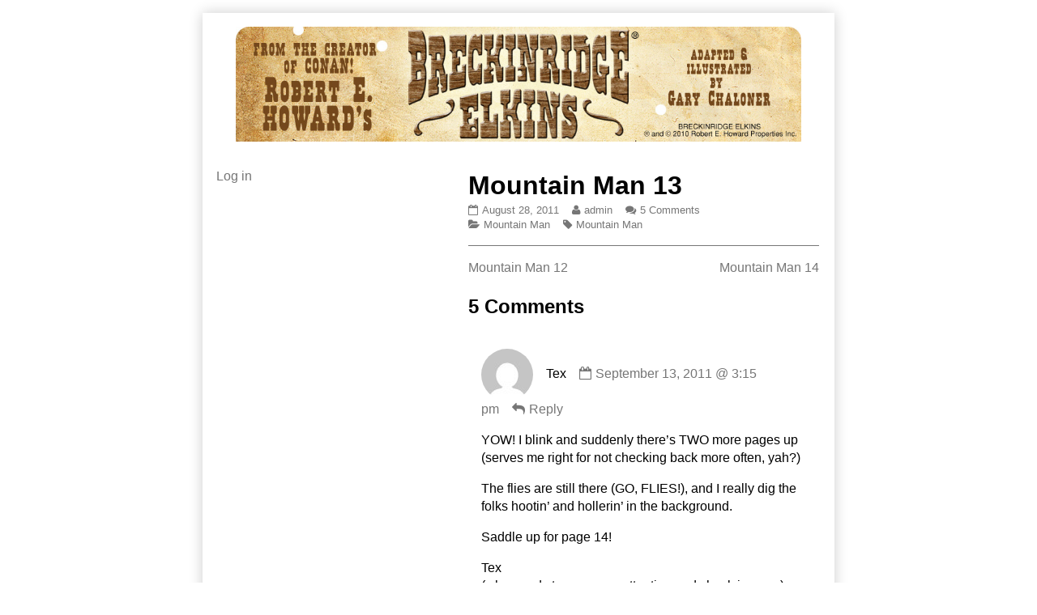

--- FILE ---
content_type: text/html; charset=UTF-8
request_url: https://breckinridgeelkins.com/mountain-man-13/
body_size: 12336
content:
<!DOCTYPE html>
<html lang="en-AU" class="no-js">
	<head>	<meta charset="UTF-8">
	<meta name="description" content="">
	
		
		
	<link rel="pingback" href="https://breckinridgeelkins.com/xmlrpc.php">
	<title>Mountain Man 13 &#8211; Robert E. Howard&#039;s BRECKINRIDGE ELKINS</title>
<meta name='robots' content='max-image-preview:large' />
<link rel="alternate" type="application/rss+xml" title="Robert E. Howard&#039;s BRECKINRIDGE ELKINS &raquo; Feed" href="https://breckinridgeelkins.com/feed/" />
<link rel="alternate" type="application/rss+xml" title="Robert E. Howard&#039;s BRECKINRIDGE ELKINS &raquo; Comments Feed" href="https://breckinridgeelkins.com/comments/feed/" />
<link rel="alternate" type="application/rss+xml" title="Robert E. Howard&#039;s BRECKINRIDGE ELKINS &raquo; Mountain Man 13 Comments Feed" href="https://breckinridgeelkins.com/mountain-man-13/feed/" />
<link rel="alternate" title="oEmbed (JSON)" type="application/json+oembed" href="https://breckinridgeelkins.com/wp-json/oembed/1.0/embed?url=https%3A%2F%2Fbreckinridgeelkins.com%2Fmountain-man-13%2F" />
<link rel="alternate" title="oEmbed (XML)" type="text/xml+oembed" href="https://breckinridgeelkins.com/wp-json/oembed/1.0/embed?url=https%3A%2F%2Fbreckinridgeelkins.com%2Fmountain-man-13%2F&#038;format=xml" />
<style id='wp-img-auto-sizes-contain-inline-css' type='text/css'>
img:is([sizes=auto i],[sizes^="auto," i]){contain-intrinsic-size:3000px 1500px}
/*# sourceURL=wp-img-auto-sizes-contain-inline-css */
</style>
<style id='wp-emoji-styles-inline-css' type='text/css'>

	img.wp-smiley, img.emoji {
		display: inline !important;
		border: none !important;
		box-shadow: none !important;
		height: 1em !important;
		width: 1em !important;
		margin: 0 0.07em !important;
		vertical-align: -0.1em !important;
		background: none !important;
		padding: 0 !important;
	}
/*# sourceURL=wp-emoji-styles-inline-css */
</style>
<style id='wp-block-library-inline-css' type='text/css'>
:root{--wp-block-synced-color:#7a00df;--wp-block-synced-color--rgb:122,0,223;--wp-bound-block-color:var(--wp-block-synced-color);--wp-editor-canvas-background:#ddd;--wp-admin-theme-color:#007cba;--wp-admin-theme-color--rgb:0,124,186;--wp-admin-theme-color-darker-10:#006ba1;--wp-admin-theme-color-darker-10--rgb:0,107,160.5;--wp-admin-theme-color-darker-20:#005a87;--wp-admin-theme-color-darker-20--rgb:0,90,135;--wp-admin-border-width-focus:2px}@media (min-resolution:192dpi){:root{--wp-admin-border-width-focus:1.5px}}.wp-element-button{cursor:pointer}:root .has-very-light-gray-background-color{background-color:#eee}:root .has-very-dark-gray-background-color{background-color:#313131}:root .has-very-light-gray-color{color:#eee}:root .has-very-dark-gray-color{color:#313131}:root .has-vivid-green-cyan-to-vivid-cyan-blue-gradient-background{background:linear-gradient(135deg,#00d084,#0693e3)}:root .has-purple-crush-gradient-background{background:linear-gradient(135deg,#34e2e4,#4721fb 50%,#ab1dfe)}:root .has-hazy-dawn-gradient-background{background:linear-gradient(135deg,#faaca8,#dad0ec)}:root .has-subdued-olive-gradient-background{background:linear-gradient(135deg,#fafae1,#67a671)}:root .has-atomic-cream-gradient-background{background:linear-gradient(135deg,#fdd79a,#004a59)}:root .has-nightshade-gradient-background{background:linear-gradient(135deg,#330968,#31cdcf)}:root .has-midnight-gradient-background{background:linear-gradient(135deg,#020381,#2874fc)}:root{--wp--preset--font-size--normal:16px;--wp--preset--font-size--huge:42px}.has-regular-font-size{font-size:1em}.has-larger-font-size{font-size:2.625em}.has-normal-font-size{font-size:var(--wp--preset--font-size--normal)}.has-huge-font-size{font-size:var(--wp--preset--font-size--huge)}.has-text-align-center{text-align:center}.has-text-align-left{text-align:left}.has-text-align-right{text-align:right}.has-fit-text{white-space:nowrap!important}#end-resizable-editor-section{display:none}.aligncenter{clear:both}.items-justified-left{justify-content:flex-start}.items-justified-center{justify-content:center}.items-justified-right{justify-content:flex-end}.items-justified-space-between{justify-content:space-between}.screen-reader-text{border:0;clip-path:inset(50%);height:1px;margin:-1px;overflow:hidden;padding:0;position:absolute;width:1px;word-wrap:normal!important}.screen-reader-text:focus{background-color:#ddd;clip-path:none;color:#444;display:block;font-size:1em;height:auto;left:5px;line-height:normal;padding:15px 23px 14px;text-decoration:none;top:5px;width:auto;z-index:100000}html :where(.has-border-color){border-style:solid}html :where([style*=border-top-color]){border-top-style:solid}html :where([style*=border-right-color]){border-right-style:solid}html :where([style*=border-bottom-color]){border-bottom-style:solid}html :where([style*=border-left-color]){border-left-style:solid}html :where([style*=border-width]){border-style:solid}html :where([style*=border-top-width]){border-top-style:solid}html :where([style*=border-right-width]){border-right-style:solid}html :where([style*=border-bottom-width]){border-bottom-style:solid}html :where([style*=border-left-width]){border-left-style:solid}html :where(img[class*=wp-image-]){height:auto;max-width:100%}:where(figure){margin:0 0 1em}html :where(.is-position-sticky){--wp-admin--admin-bar--position-offset:var(--wp-admin--admin-bar--height,0px)}@media screen and (max-width:600px){html :where(.is-position-sticky){--wp-admin--admin-bar--position-offset:0px}}

/*# sourceURL=wp-block-library-inline-css */
</style><style id='wp-block-image-inline-css' type='text/css'>
.wp-block-image>a,.wp-block-image>figure>a{display:inline-block}.wp-block-image img{box-sizing:border-box;height:auto;max-width:100%;vertical-align:bottom}@media not (prefers-reduced-motion){.wp-block-image img.hide{visibility:hidden}.wp-block-image img.show{animation:show-content-image .4s}}.wp-block-image[style*=border-radius] img,.wp-block-image[style*=border-radius]>a{border-radius:inherit}.wp-block-image.has-custom-border img{box-sizing:border-box}.wp-block-image.aligncenter{text-align:center}.wp-block-image.alignfull>a,.wp-block-image.alignwide>a{width:100%}.wp-block-image.alignfull img,.wp-block-image.alignwide img{height:auto;width:100%}.wp-block-image .aligncenter,.wp-block-image .alignleft,.wp-block-image .alignright,.wp-block-image.aligncenter,.wp-block-image.alignleft,.wp-block-image.alignright{display:table}.wp-block-image .aligncenter>figcaption,.wp-block-image .alignleft>figcaption,.wp-block-image .alignright>figcaption,.wp-block-image.aligncenter>figcaption,.wp-block-image.alignleft>figcaption,.wp-block-image.alignright>figcaption{caption-side:bottom;display:table-caption}.wp-block-image .alignleft{float:left;margin:.5em 1em .5em 0}.wp-block-image .alignright{float:right;margin:.5em 0 .5em 1em}.wp-block-image .aligncenter{margin-left:auto;margin-right:auto}.wp-block-image :where(figcaption){margin-bottom:1em;margin-top:.5em}.wp-block-image.is-style-circle-mask img{border-radius:9999px}@supports ((-webkit-mask-image:none) or (mask-image:none)) or (-webkit-mask-image:none){.wp-block-image.is-style-circle-mask img{border-radius:0;-webkit-mask-image:url('data:image/svg+xml;utf8,<svg viewBox="0 0 100 100" xmlns="http://www.w3.org/2000/svg"><circle cx="50" cy="50" r="50"/></svg>');mask-image:url('data:image/svg+xml;utf8,<svg viewBox="0 0 100 100" xmlns="http://www.w3.org/2000/svg"><circle cx="50" cy="50" r="50"/></svg>');mask-mode:alpha;-webkit-mask-position:center;mask-position:center;-webkit-mask-repeat:no-repeat;mask-repeat:no-repeat;-webkit-mask-size:contain;mask-size:contain}}:root :where(.wp-block-image.is-style-rounded img,.wp-block-image .is-style-rounded img){border-radius:9999px}.wp-block-image figure{margin:0}.wp-lightbox-container{display:flex;flex-direction:column;position:relative}.wp-lightbox-container img{cursor:zoom-in}.wp-lightbox-container img:hover+button{opacity:1}.wp-lightbox-container button{align-items:center;backdrop-filter:blur(16px) saturate(180%);background-color:#5a5a5a40;border:none;border-radius:4px;cursor:zoom-in;display:flex;height:20px;justify-content:center;opacity:0;padding:0;position:absolute;right:16px;text-align:center;top:16px;width:20px;z-index:100}@media not (prefers-reduced-motion){.wp-lightbox-container button{transition:opacity .2s ease}}.wp-lightbox-container button:focus-visible{outline:3px auto #5a5a5a40;outline:3px auto -webkit-focus-ring-color;outline-offset:3px}.wp-lightbox-container button:hover{cursor:pointer;opacity:1}.wp-lightbox-container button:focus{opacity:1}.wp-lightbox-container button:focus,.wp-lightbox-container button:hover,.wp-lightbox-container button:not(:hover):not(:active):not(.has-background){background-color:#5a5a5a40;border:none}.wp-lightbox-overlay{box-sizing:border-box;cursor:zoom-out;height:100vh;left:0;overflow:hidden;position:fixed;top:0;visibility:hidden;width:100%;z-index:100000}.wp-lightbox-overlay .close-button{align-items:center;cursor:pointer;display:flex;justify-content:center;min-height:40px;min-width:40px;padding:0;position:absolute;right:calc(env(safe-area-inset-right) + 16px);top:calc(env(safe-area-inset-top) + 16px);z-index:5000000}.wp-lightbox-overlay .close-button:focus,.wp-lightbox-overlay .close-button:hover,.wp-lightbox-overlay .close-button:not(:hover):not(:active):not(.has-background){background:none;border:none}.wp-lightbox-overlay .lightbox-image-container{height:var(--wp--lightbox-container-height);left:50%;overflow:hidden;position:absolute;top:50%;transform:translate(-50%,-50%);transform-origin:top left;width:var(--wp--lightbox-container-width);z-index:9999999999}.wp-lightbox-overlay .wp-block-image{align-items:center;box-sizing:border-box;display:flex;height:100%;justify-content:center;margin:0;position:relative;transform-origin:0 0;width:100%;z-index:3000000}.wp-lightbox-overlay .wp-block-image img{height:var(--wp--lightbox-image-height);min-height:var(--wp--lightbox-image-height);min-width:var(--wp--lightbox-image-width);width:var(--wp--lightbox-image-width)}.wp-lightbox-overlay .wp-block-image figcaption{display:none}.wp-lightbox-overlay button{background:none;border:none}.wp-lightbox-overlay .scrim{background-color:#fff;height:100%;opacity:.9;position:absolute;width:100%;z-index:2000000}.wp-lightbox-overlay.active{visibility:visible}@media not (prefers-reduced-motion){.wp-lightbox-overlay.active{animation:turn-on-visibility .25s both}.wp-lightbox-overlay.active img{animation:turn-on-visibility .35s both}.wp-lightbox-overlay.show-closing-animation:not(.active){animation:turn-off-visibility .35s both}.wp-lightbox-overlay.show-closing-animation:not(.active) img{animation:turn-off-visibility .25s both}.wp-lightbox-overlay.zoom.active{animation:none;opacity:1;visibility:visible}.wp-lightbox-overlay.zoom.active .lightbox-image-container{animation:lightbox-zoom-in .4s}.wp-lightbox-overlay.zoom.active .lightbox-image-container img{animation:none}.wp-lightbox-overlay.zoom.active .scrim{animation:turn-on-visibility .4s forwards}.wp-lightbox-overlay.zoom.show-closing-animation:not(.active){animation:none}.wp-lightbox-overlay.zoom.show-closing-animation:not(.active) .lightbox-image-container{animation:lightbox-zoom-out .4s}.wp-lightbox-overlay.zoom.show-closing-animation:not(.active) .lightbox-image-container img{animation:none}.wp-lightbox-overlay.zoom.show-closing-animation:not(.active) .scrim{animation:turn-off-visibility .4s forwards}}@keyframes show-content-image{0%{visibility:hidden}99%{visibility:hidden}to{visibility:visible}}@keyframes turn-on-visibility{0%{opacity:0}to{opacity:1}}@keyframes turn-off-visibility{0%{opacity:1;visibility:visible}99%{opacity:0;visibility:visible}to{opacity:0;visibility:hidden}}@keyframes lightbox-zoom-in{0%{transform:translate(calc((-100vw + var(--wp--lightbox-scrollbar-width))/2 + var(--wp--lightbox-initial-left-position)),calc(-50vh + var(--wp--lightbox-initial-top-position))) scale(var(--wp--lightbox-scale))}to{transform:translate(-50%,-50%) scale(1)}}@keyframes lightbox-zoom-out{0%{transform:translate(-50%,-50%) scale(1);visibility:visible}99%{visibility:visible}to{transform:translate(calc((-100vw + var(--wp--lightbox-scrollbar-width))/2 + var(--wp--lightbox-initial-left-position)),calc(-50vh + var(--wp--lightbox-initial-top-position))) scale(var(--wp--lightbox-scale));visibility:hidden}}
/*# sourceURL=https://breckinridgeelkins.com/wp-includes/blocks/image/style.min.css */
</style>
<style id='wp-block-loginout-inline-css' type='text/css'>
.wp-block-loginout{box-sizing:border-box}
/*# sourceURL=https://breckinridgeelkins.com/wp-includes/blocks/loginout/style.min.css */
</style>
<style id='global-styles-inline-css' type='text/css'>
:root{--wp--preset--aspect-ratio--square: 1;--wp--preset--aspect-ratio--4-3: 4/3;--wp--preset--aspect-ratio--3-4: 3/4;--wp--preset--aspect-ratio--3-2: 3/2;--wp--preset--aspect-ratio--2-3: 2/3;--wp--preset--aspect-ratio--16-9: 16/9;--wp--preset--aspect-ratio--9-16: 9/16;--wp--preset--color--black: #000000;--wp--preset--color--cyan-bluish-gray: #abb8c3;--wp--preset--color--white: #ffffff;--wp--preset--color--pale-pink: #f78da7;--wp--preset--color--vivid-red: #cf2e2e;--wp--preset--color--luminous-vivid-orange: #ff6900;--wp--preset--color--luminous-vivid-amber: #fcb900;--wp--preset--color--light-green-cyan: #7bdcb5;--wp--preset--color--vivid-green-cyan: #00d084;--wp--preset--color--pale-cyan-blue: #8ed1fc;--wp--preset--color--vivid-cyan-blue: #0693e3;--wp--preset--color--vivid-purple: #9b51e0;--wp--preset--gradient--vivid-cyan-blue-to-vivid-purple: linear-gradient(135deg,rgb(6,147,227) 0%,rgb(155,81,224) 100%);--wp--preset--gradient--light-green-cyan-to-vivid-green-cyan: linear-gradient(135deg,rgb(122,220,180) 0%,rgb(0,208,130) 100%);--wp--preset--gradient--luminous-vivid-amber-to-luminous-vivid-orange: linear-gradient(135deg,rgb(252,185,0) 0%,rgb(255,105,0) 100%);--wp--preset--gradient--luminous-vivid-orange-to-vivid-red: linear-gradient(135deg,rgb(255,105,0) 0%,rgb(207,46,46) 100%);--wp--preset--gradient--very-light-gray-to-cyan-bluish-gray: linear-gradient(135deg,rgb(238,238,238) 0%,rgb(169,184,195) 100%);--wp--preset--gradient--cool-to-warm-spectrum: linear-gradient(135deg,rgb(74,234,220) 0%,rgb(151,120,209) 20%,rgb(207,42,186) 40%,rgb(238,44,130) 60%,rgb(251,105,98) 80%,rgb(254,248,76) 100%);--wp--preset--gradient--blush-light-purple: linear-gradient(135deg,rgb(255,206,236) 0%,rgb(152,150,240) 100%);--wp--preset--gradient--blush-bordeaux: linear-gradient(135deg,rgb(254,205,165) 0%,rgb(254,45,45) 50%,rgb(107,0,62) 100%);--wp--preset--gradient--luminous-dusk: linear-gradient(135deg,rgb(255,203,112) 0%,rgb(199,81,192) 50%,rgb(65,88,208) 100%);--wp--preset--gradient--pale-ocean: linear-gradient(135deg,rgb(255,245,203) 0%,rgb(182,227,212) 50%,rgb(51,167,181) 100%);--wp--preset--gradient--electric-grass: linear-gradient(135deg,rgb(202,248,128) 0%,rgb(113,206,126) 100%);--wp--preset--gradient--midnight: linear-gradient(135deg,rgb(2,3,129) 0%,rgb(40,116,252) 100%);--wp--preset--font-size--small: 13px;--wp--preset--font-size--medium: 20px;--wp--preset--font-size--large: 36px;--wp--preset--font-size--x-large: 42px;--wp--preset--spacing--20: 0.44rem;--wp--preset--spacing--30: 0.67rem;--wp--preset--spacing--40: 1rem;--wp--preset--spacing--50: 1.5rem;--wp--preset--spacing--60: 2.25rem;--wp--preset--spacing--70: 3.38rem;--wp--preset--spacing--80: 5.06rem;--wp--preset--shadow--natural: 6px 6px 9px rgba(0, 0, 0, 0.2);--wp--preset--shadow--deep: 12px 12px 50px rgba(0, 0, 0, 0.4);--wp--preset--shadow--sharp: 6px 6px 0px rgba(0, 0, 0, 0.2);--wp--preset--shadow--outlined: 6px 6px 0px -3px rgb(255, 255, 255), 6px 6px rgb(0, 0, 0);--wp--preset--shadow--crisp: 6px 6px 0px rgb(0, 0, 0);}:where(.is-layout-flex){gap: 0.5em;}:where(.is-layout-grid){gap: 0.5em;}body .is-layout-flex{display: flex;}.is-layout-flex{flex-wrap: wrap;align-items: center;}.is-layout-flex > :is(*, div){margin: 0;}body .is-layout-grid{display: grid;}.is-layout-grid > :is(*, div){margin: 0;}:where(.wp-block-columns.is-layout-flex){gap: 2em;}:where(.wp-block-columns.is-layout-grid){gap: 2em;}:where(.wp-block-post-template.is-layout-flex){gap: 1.25em;}:where(.wp-block-post-template.is-layout-grid){gap: 1.25em;}.has-black-color{color: var(--wp--preset--color--black) !important;}.has-cyan-bluish-gray-color{color: var(--wp--preset--color--cyan-bluish-gray) !important;}.has-white-color{color: var(--wp--preset--color--white) !important;}.has-pale-pink-color{color: var(--wp--preset--color--pale-pink) !important;}.has-vivid-red-color{color: var(--wp--preset--color--vivid-red) !important;}.has-luminous-vivid-orange-color{color: var(--wp--preset--color--luminous-vivid-orange) !important;}.has-luminous-vivid-amber-color{color: var(--wp--preset--color--luminous-vivid-amber) !important;}.has-light-green-cyan-color{color: var(--wp--preset--color--light-green-cyan) !important;}.has-vivid-green-cyan-color{color: var(--wp--preset--color--vivid-green-cyan) !important;}.has-pale-cyan-blue-color{color: var(--wp--preset--color--pale-cyan-blue) !important;}.has-vivid-cyan-blue-color{color: var(--wp--preset--color--vivid-cyan-blue) !important;}.has-vivid-purple-color{color: var(--wp--preset--color--vivid-purple) !important;}.has-black-background-color{background-color: var(--wp--preset--color--black) !important;}.has-cyan-bluish-gray-background-color{background-color: var(--wp--preset--color--cyan-bluish-gray) !important;}.has-white-background-color{background-color: var(--wp--preset--color--white) !important;}.has-pale-pink-background-color{background-color: var(--wp--preset--color--pale-pink) !important;}.has-vivid-red-background-color{background-color: var(--wp--preset--color--vivid-red) !important;}.has-luminous-vivid-orange-background-color{background-color: var(--wp--preset--color--luminous-vivid-orange) !important;}.has-luminous-vivid-amber-background-color{background-color: var(--wp--preset--color--luminous-vivid-amber) !important;}.has-light-green-cyan-background-color{background-color: var(--wp--preset--color--light-green-cyan) !important;}.has-vivid-green-cyan-background-color{background-color: var(--wp--preset--color--vivid-green-cyan) !important;}.has-pale-cyan-blue-background-color{background-color: var(--wp--preset--color--pale-cyan-blue) !important;}.has-vivid-cyan-blue-background-color{background-color: var(--wp--preset--color--vivid-cyan-blue) !important;}.has-vivid-purple-background-color{background-color: var(--wp--preset--color--vivid-purple) !important;}.has-black-border-color{border-color: var(--wp--preset--color--black) !important;}.has-cyan-bluish-gray-border-color{border-color: var(--wp--preset--color--cyan-bluish-gray) !important;}.has-white-border-color{border-color: var(--wp--preset--color--white) !important;}.has-pale-pink-border-color{border-color: var(--wp--preset--color--pale-pink) !important;}.has-vivid-red-border-color{border-color: var(--wp--preset--color--vivid-red) !important;}.has-luminous-vivid-orange-border-color{border-color: var(--wp--preset--color--luminous-vivid-orange) !important;}.has-luminous-vivid-amber-border-color{border-color: var(--wp--preset--color--luminous-vivid-amber) !important;}.has-light-green-cyan-border-color{border-color: var(--wp--preset--color--light-green-cyan) !important;}.has-vivid-green-cyan-border-color{border-color: var(--wp--preset--color--vivid-green-cyan) !important;}.has-pale-cyan-blue-border-color{border-color: var(--wp--preset--color--pale-cyan-blue) !important;}.has-vivid-cyan-blue-border-color{border-color: var(--wp--preset--color--vivid-cyan-blue) !important;}.has-vivid-purple-border-color{border-color: var(--wp--preset--color--vivid-purple) !important;}.has-vivid-cyan-blue-to-vivid-purple-gradient-background{background: var(--wp--preset--gradient--vivid-cyan-blue-to-vivid-purple) !important;}.has-light-green-cyan-to-vivid-green-cyan-gradient-background{background: var(--wp--preset--gradient--light-green-cyan-to-vivid-green-cyan) !important;}.has-luminous-vivid-amber-to-luminous-vivid-orange-gradient-background{background: var(--wp--preset--gradient--luminous-vivid-amber-to-luminous-vivid-orange) !important;}.has-luminous-vivid-orange-to-vivid-red-gradient-background{background: var(--wp--preset--gradient--luminous-vivid-orange-to-vivid-red) !important;}.has-very-light-gray-to-cyan-bluish-gray-gradient-background{background: var(--wp--preset--gradient--very-light-gray-to-cyan-bluish-gray) !important;}.has-cool-to-warm-spectrum-gradient-background{background: var(--wp--preset--gradient--cool-to-warm-spectrum) !important;}.has-blush-light-purple-gradient-background{background: var(--wp--preset--gradient--blush-light-purple) !important;}.has-blush-bordeaux-gradient-background{background: var(--wp--preset--gradient--blush-bordeaux) !important;}.has-luminous-dusk-gradient-background{background: var(--wp--preset--gradient--luminous-dusk) !important;}.has-pale-ocean-gradient-background{background: var(--wp--preset--gradient--pale-ocean) !important;}.has-electric-grass-gradient-background{background: var(--wp--preset--gradient--electric-grass) !important;}.has-midnight-gradient-background{background: var(--wp--preset--gradient--midnight) !important;}.has-small-font-size{font-size: var(--wp--preset--font-size--small) !important;}.has-medium-font-size{font-size: var(--wp--preset--font-size--medium) !important;}.has-large-font-size{font-size: var(--wp--preset--font-size--large) !important;}.has-x-large-font-size{font-size: var(--wp--preset--font-size--x-large) !important;}
/*# sourceURL=global-styles-inline-css */
</style>

<style id='classic-theme-styles-inline-css' type='text/css'>
/*! This file is auto-generated */
.wp-block-button__link{color:#fff;background-color:#32373c;border-radius:9999px;box-shadow:none;text-decoration:none;padding:calc(.667em + 2px) calc(1.333em + 2px);font-size:1.125em}.wp-block-file__button{background:#32373c;color:#fff;text-decoration:none}
/*# sourceURL=/wp-includes/css/classic-themes.min.css */
</style>
<link rel='stylesheet' id='inkblot-theme-css' href='https://breckinridgeelkins.com/wp-content/themes/inkblot/style.css?ver=6.9' type='text/css' media='all' />
<style id='inkblot-theme-inline-css' type='text/css'>
.sidebar1{width:40%}.sidebar2{width:25%}.sidebar3{width:25%}main{width:calc(60% - 2px)}.wrapper{max-width:780px;background-color:#ffffff;color:#000000}.document-header{max-width:780px}.document-footer{max-width:780px}body{font-size:100%;background-color:#ffffff;color:#000000}input{background-color:#ffffff;color:#000000;border-color:#767676}textarea{background-color:#ffffff;color:#000000;border-color:#767676}.banner nav{background-color:#000000;color:#ffffff}.banner ul ul{background-color:#000000;color:#ffffff}.banner select{background-color:#000000;color:#767676}.contentinfo{background-color:#000000;color:#ffffff}.post-webcomic nav{background-color:#000000;color:#ffffff}button{background-color:#000000;color:#ffffff}input[type="submit"]{background-color:#000000;color:#ffffff}input[type="reset"]{background-color:#000000;color:#ffffff}input[type="button"]{background-color:#000000;color:#ffffff}a{color:#767676}a:focus{color:#000000}a:hover{color:#000000}button:focus{background-color:#767676}button:hover{background-color:#767676}input[type="submit"]:focus{background-color:#767676}input[type="submit"]:hover{background-color:#767676}input[type="reset"]:focus{background-color:#767676}input[type="reset"]:hover{background-color:#767676}input[type="button"]:focus{background-color:#767676}input[type="button"]:hover{background-color:#767676}.wrapper a{color:#767676}.post-footer span{color:#767676}nav.pagination{color:#767676}blockquote{border-color:#767676}hr{border-color:#767676}pre{border-color:#767676}th{border-color:#767676}td{border-color:#767676}fieldset{border-color:#767676}.post-footer{border-color:#767676}.comment{border-color:#767676}.comment .comment{border-color:#767676}.pingback{border-color:#767676}.trackback{border-color:#767676}.bypostauthor{border-color:#767676}.wrapper a:focus{color:#000000}.wrapper a:hover{color:#000000}input:focus{border-color:#000000}input:hover{border-color:#000000}textarea:focus{border-color:#000000}textarea:hover{border-color:#000000}.banner nav:before{color:#767676}.banner nav a{color:#767676}.contentinfo a{color:#767676}.post-webcomic nav a{color:#767676}.banner nav:focus:before{color:#ffffff}.banner nav:hover:before{color:#ffffff}.banner nav a:focus{color:#ffffff}.banner nav a:hover{color:#ffffff}.banner select:focus{color:#ffffff}.banner select:hover{color:#ffffff}.banner li:focus > a{color:#ffffff}.banner li:hover > a{color:#ffffff}.banner li.current_page_item > a{color:#ffffff}.banner li.current_page_ancestor > a{color:#ffffff}.contentinfo a:focus{color:#ffffff}.contentinfo a:hover{color:#ffffff}.post-webcomic nav a:focus{color:#ffffff}.post-webcomic nav a:hover{color:#ffffff}.banner h1{display:none;visibility:hidden}.banner p{display:none;visibility:hidden}
/*# sourceURL=inkblot-theme-inline-css */
</style>
<style id='akismet-widget-style-inline-css' type='text/css'>

			.a-stats {
				--akismet-color-mid-green: #357b49;
				--akismet-color-white: #fff;
				--akismet-color-light-grey: #f6f7f7;

				max-width: 350px;
				width: auto;
			}

			.a-stats * {
				all: unset;
				box-sizing: border-box;
			}

			.a-stats strong {
				font-weight: 600;
			}

			.a-stats a.a-stats__link,
			.a-stats a.a-stats__link:visited,
			.a-stats a.a-stats__link:active {
				background: var(--akismet-color-mid-green);
				border: none;
				box-shadow: none;
				border-radius: 8px;
				color: var(--akismet-color-white);
				cursor: pointer;
				display: block;
				font-family: -apple-system, BlinkMacSystemFont, 'Segoe UI', 'Roboto', 'Oxygen-Sans', 'Ubuntu', 'Cantarell', 'Helvetica Neue', sans-serif;
				font-weight: 500;
				padding: 12px;
				text-align: center;
				text-decoration: none;
				transition: all 0.2s ease;
			}

			/* Extra specificity to deal with TwentyTwentyOne focus style */
			.widget .a-stats a.a-stats__link:focus {
				background: var(--akismet-color-mid-green);
				color: var(--akismet-color-white);
				text-decoration: none;
			}

			.a-stats a.a-stats__link:hover {
				filter: brightness(110%);
				box-shadow: 0 4px 12px rgba(0, 0, 0, 0.06), 0 0 2px rgba(0, 0, 0, 0.16);
			}

			.a-stats .count {
				color: var(--akismet-color-white);
				display: block;
				font-size: 1.5em;
				line-height: 1.4;
				padding: 0 13px;
				white-space: nowrap;
			}
		
/*# sourceURL=akismet-widget-style-inline-css */
</style>
<script type="text/javascript" src="https://breckinridgeelkins.com/wp-includes/js/jquery/jquery.min.js?ver=3.7.1" id="jquery-core-js"></script>
<script type="text/javascript" src="https://breckinridgeelkins.com/wp-includes/js/jquery/jquery-migrate.min.js?ver=3.4.1" id="jquery-migrate-js"></script>
<link rel="https://api.w.org/" href="https://breckinridgeelkins.com/wp-json/" /><link rel="alternate" title="JSON" type="application/json" href="https://breckinridgeelkins.com/wp-json/wp/v2/posts/226" /><link rel="EditURI" type="application/rsd+xml" title="RSD" href="https://breckinridgeelkins.com/xmlrpc.php?rsd" />
<meta name="generator" content="WordPress 6.9" />
<link rel="canonical" href="https://breckinridgeelkins.com/mountain-man-13/" />
<link rel='shortlink' href='https://breckinridgeelkins.com/?p=226' />
		<style type="text/css" id="wp-custom-css">
			.webcomic-media{display:-webkit-box;display:-ms-flexbox;display:flex;-webkit-box-pack:center;-ms-flex-pack:center;justify-content:center}.webcomic-media img{height:auto;max-width:100%}.webcomic-navigation{display:-webkit-box;display:-ms-flexbox;display:flex;-webkit-box-pack:center;-ms-flex-pack:center;justify-content:center;text-align:center}.webcomic-navigation a{display:block;font-size:200%}.webcomic-navigation img{height:auto;max-width:100%}.webcomic-navigation .widget{-webkit-box-flex:1;-ms-flex:1 0 auto;flex:1 0 auto;list-style:none}.webcomic-navigation .current-webcomic{visibility:hidden}.webcomic-meta img{height:auto;max-width:100%}.webcomic-meta span:after{content:", "}.webcomic-meta span:last-child:after{content:""}.webcomic-meta .widget{list-style:none;margin:0 0 15px}.webcomic-infinite{clear:both}.webcomic-infinite img{height:auto;max-width:100%}		</style>
		</head>
	<body id="document" class="wp-singular post-template-default single single-post postid-226 single-format-standard wp-theme-inkblot webcomic-integrate webcomic-integrate-webcomic two-column content-right">
		<a href="#content">Skip to content</a>
		
				
		<div class="wrapper">
			
						
			<header role="banner" class="banner widgets columns-1">
				
				<aside id="block-8" class="widget widget_block widget_media_image">
<figure class="wp-block-image size-full"><img fetchpriority="high" decoding="async" width="980" height="200" src="https://breckinridgeelkins.com/wp-content/uploads/2023/04/banner_header2.jpg" alt="" class="wp-image-280" srcset="https://breckinridgeelkins.com/wp-content/uploads/2023/04/banner_header2.jpg 980w, https://breckinridgeelkins.com/wp-content/uploads/2023/04/banner_header2-300x61.jpg 300w, https://breckinridgeelkins.com/wp-content/uploads/2023/04/banner_header2-768x157.jpg 768w, https://breckinridgeelkins.com/wp-content/uploads/2023/04/banner_header2-144x29.jpg 144w" sizes="(max-width: 980px) 100vw, 980px" /></figure>
</aside>				
			</header><!-- .banner -->
			<div id="content" class="content" tabindex="-1">
				
				
<main role="main">
	
	
<article role="article" id="post-226" class="post-226 post type-post status-publish format-standard hentry category-mountain-man tag-mountain-man">
	
		
	<header class="post-header">
		
					
			<h1>Mountain Man 13</h1>
			
				
		<div class="post-details">
			
			<a href="https://breckinridgeelkins.com/mountain-man-13/" rel="bookmark"><span class="screen-reader-text">Mountain Man 13 published on </span><time datetime="2011-08-28T18:47:57+10:00">August 28, 2011</time></a><a href="https://breckinridgeelkins.com/author/admin/" rel="author"><span class="screen-reader-text">Read more posts by the author of Mountain Man 13, </span>admin</a><a href="https://breckinridgeelkins.com/mountain-man-13/#comments">5 Comments<span class="screen-reader-text"> on Mountain Man 13</span></a>			
		</div>
	</header><!-- .post-header -->
	
			
		<div class="post-content">
			
						
		</div>
		
		
	<footer class="post-footer">
		
		<span class="post-categories"><span class="screen-reader-text">Categories </span><a href="https://breckinridgeelkins.com/category/mountain-man/" rel="tag">Mountain Man</a></span><span class="post-tags"><span class="screen-reader-text">Tags </span><a href="https://breckinridgeelkins.com/tag/mountain-man/" rel="tag">Mountain Man</a></span>		
	</footer><!-- .post-footer -->
	
</article><!-- #post-226 -->
	<nav class="navigation post-navigation" aria-label="Posts">
		<h2 class="screen-reader-text">Post navigation</h2>
		<div class="nav-links"><div class="nav-previous"><a href="https://breckinridgeelkins.com/mm12-feather/" rel="prev"><span class="screen-reader-text">Previous post:  </span>Mountain Man 12</a></div><div class="nav-next"><a href="https://breckinridgeelkins.com/mountain-man-14/" rel="next"><span class="screen-reader-text">Next post:  </span>Mountain Man 14</a></div></div>
	</nav>
<section id="comments">
	
					
				<header class="comments-header">
					<h2>5 Comments</h2>
				</header><!-- .comments-header -->
				
				
	<article id="comment-12" class="comment even thread-even depth-1">
		<footer class="comment-footer">
			
			<img alt='' src='https://secure.gravatar.com/avatar/c854ab7865c2a4bf03ea92232bdb1ce8e7c5edb9f042035aa3750f0c71f3db3d?s=64&#038;d=mm&#038;r=g' srcset='https://secure.gravatar.com/avatar/c854ab7865c2a4bf03ea92232bdb1ce8e7c5edb9f042035aa3750f0c71f3db3d?s=128&#038;d=mm&#038;r=g 2x' class='avatar avatar-64 photo' height='64' width='64' decoding='async'/>Tex<a href="https://breckinridgeelkins.com/mountain-man-13/#comment-12" class="time"><span class="screen-reader-text">Comment by Tex published on </span><time datetime="2011-09-13T15:15:38+10:00">September 13, 2011 @ 3:15 pm</time></a><a rel="nofollow" class="comment-reply-link" href="https://breckinridgeelkins.com/mountain-man-13/?replytocom=12#respond" data-commentid="12" data-postid="226" data-belowelement="comment-12" data-respondelement="respond" data-replyto="Reply to Tex" aria-label="Reply to Tex">Reply</a>			
		</footer><!-- .comment-footer -->
		
				
		<div class="comment-content"><p>YOW!  I blink and suddenly there&#8217;s TWO more pages up (serves me right for not checking back more often, yah?)</p>
<p>The flies are still there (GO, FLIES!), and I really dig the folks hootin&#8217; and hollerin&#8217; in the background.</p>
<p>Saddle up for page 14!</p>
<p>Tex<br />
(who needs to pay more attention and check in more)</p>
</div><!-- .comment-content -->
		
		
	</article><!-- #comment-12 -->
	
		
	<article id="comment-13" class="comment odd alt thread-odd thread-alt depth-1">
		<footer class="comment-footer">
			
			<img alt='' src='https://secure.gravatar.com/avatar/85df575835f007592785280db2b414ab1431cb7952b1f1f0f2f775f461c2dc26?s=64&#038;d=mm&#038;r=g' srcset='https://secure.gravatar.com/avatar/85df575835f007592785280db2b414ab1431cb7952b1f1f0f2f775f461c2dc26?s=128&#038;d=mm&#038;r=g 2x' class='avatar avatar-64 photo' height='64' width='64' decoding='async'/>Musselroe<a href="https://breckinridgeelkins.com/mountain-man-13/#comment-13" class="time"><span class="screen-reader-text">Comment by Musselroe published on </span><time datetime="2012-04-28T19:40:37+10:00">April 28, 2012 @ 7:40 pm</time></a><a rel="nofollow" class="comment-reply-link" href="https://breckinridgeelkins.com/mountain-man-13/?replytocom=13#respond" data-commentid="13" data-postid="226" data-belowelement="comment-13" data-respondelement="respond" data-replyto="Reply to Musselroe" aria-label="Reply to Musselroe">Reply</a>			
		</footer><!-- .comment-footer -->
		
				
		<div class="comment-content"><p>Gee, now I am hooked, will your real southvalleymoaning routine allow you to finish anymore pages in the near past?</p>
</div><!-- .comment-content -->
		
		
	</article><!-- #comment-13 -->
	
		
	<article id="comment-14" class="comment even thread-even depth-1">
		<footer class="comment-footer">
			
			<img alt='' src='https://secure.gravatar.com/avatar/7cb9e75f425440b8d51c5e37903b183c84184238d3b55a7edc426d6f59f7fe6d?s=64&#038;d=mm&#038;r=g' srcset='https://secure.gravatar.com/avatar/7cb9e75f425440b8d51c5e37903b183c84184238d3b55a7edc426d6f59f7fe6d?s=128&#038;d=mm&#038;r=g 2x' class='avatar avatar-64 photo' height='64' width='64' loading='lazy' decoding='async'/>Bubba<a href="https://breckinridgeelkins.com/mountain-man-13/#comment-14" class="time"><span class="screen-reader-text">Comment by Bubba published on </span><time datetime="2013-03-08T12:39:56+11:00">March 8, 2013 @ 12:39 pm</time></a><a rel="nofollow" class="comment-reply-link" href="https://breckinridgeelkins.com/mountain-man-13/?replytocom=14#respond" data-commentid="14" data-postid="226" data-belowelement="comment-14" data-respondelement="respond" data-replyto="Reply to Bubba" aria-label="Reply to Bubba">Reply</a>			
		</footer><!-- .comment-footer -->
		
				
		<div class="comment-content"><p>Keep it up!</p>
</div><!-- .comment-content -->
		
		
	</article><!-- #comment-14 -->
	
		
	<article id="comment-15" class="comment odd alt thread-odd thread-alt depth-1">
		<footer class="comment-footer">
			
			<img alt='' src='https://secure.gravatar.com/avatar/5e1ed633edbdc901a08d6d4862a00414382ab2ee32dac1a00e71e489d0b9541d?s=64&#038;d=mm&#038;r=g' srcset='https://secure.gravatar.com/avatar/5e1ed633edbdc901a08d6d4862a00414382ab2ee32dac1a00e71e489d0b9541d?s=128&#038;d=mm&#038;r=g 2x' class='avatar avatar-64 photo' height='64' width='64' loading='lazy' decoding='async'/><a href="http://hyborianworld.com" class="url" rel="ugc external nofollow">Andradir</a><a href="https://breckinridgeelkins.com/mountain-man-13/#comment-15" class="time"><span class="screen-reader-text">Comment by Andradir published on </span><time datetime="2013-10-29T03:07:57+11:00">October 29, 2013 @ 3:07 am</time></a><a rel="nofollow" class="comment-reply-link" href="https://breckinridgeelkins.com/mountain-man-13/?replytocom=15#respond" data-commentid="15" data-postid="226" data-belowelement="comment-15" data-respondelement="respond" data-replyto="Reply to Andradir" aria-label="Reply to Andradir">Reply</a>			
		</footer><!-- .comment-footer -->
		
				
		<div class="comment-content"><p>Will there ever be more pages? c&#8217;mon, that there webbything is a bunch lotta fun!</p>
</div><!-- .comment-content -->
		
		
	</article><!-- #comment-15 -->
	
		
	<article id="comment-16" class="comment even thread-even depth-1">
		<footer class="comment-footer">
			
			<img alt='' src='https://secure.gravatar.com/avatar/209e9bc6ce923e7f1789d7ba91368bc3e8d90d633e85ecf597cedd4f1a2d99b8?s=64&#038;d=mm&#038;r=g' srcset='https://secure.gravatar.com/avatar/209e9bc6ce923e7f1789d7ba91368bc3e8d90d633e85ecf597cedd4f1a2d99b8?s=128&#038;d=mm&#038;r=g 2x' class='avatar avatar-64 photo' height='64' width='64' loading='lazy' decoding='async'/>Smith<a href="https://breckinridgeelkins.com/mountain-man-13/#comment-16" class="time"><span class="screen-reader-text">Comment by Smith published on </span><time datetime="2013-12-27T00:04:32+11:00">December 27, 2013 @ 12:04 am</time></a><a rel="nofollow" class="comment-reply-link" href="https://breckinridgeelkins.com/mountain-man-13/?replytocom=16#respond" data-commentid="16" data-postid="226" data-belowelement="comment-16" data-respondelement="respond" data-replyto="Reply to Smith" aria-label="Reply to Smith">Reply</a>			
		</footer><!-- .comment-footer -->
		
				
		<div class="comment-content"><p>I&#8217;ve had a battered copy of &#8216;Gent from Bear Creek&#8217; since I was a kid. Thank you for this and please keep up the great work!</p>
</div><!-- .comment-content -->
		
		
	</article><!-- #comment-16 -->
	
		<div id="respond" class="comment-respond">
		<h3 id="reply-title" class="comment-reply-title">Leave a Reply <small><a rel="nofollow" id="cancel-comment-reply-link" href="/mountain-man-13/#respond" style="display:none;">Cancel reply</a></small></h3><form action="https://breckinridgeelkins.com/wp-comments-post.php" method="post" id="commentform" class="comment-form"><p class="comment-notes"><span id="email-notes">Your email address will not be published.</span> <span class="required-field-message">Required fields are marked <span class="required">*</span></span></p><p class="comment-form-comment"><label for="comment">Comment <span class="required">*</span></label> <textarea id="comment" name="comment" cols="45" rows="8" maxlength="65525" required></textarea></p><p class="comment-form-author"><label for="author">Name <span class="required">*</span></label> <input id="author" name="author" type="text" value="" size="30" maxlength="245" autocomplete="name" required /></p>
<p class="comment-form-email"><label for="email">Email <span class="required">*</span></label> <input id="email" name="email" type="email" value="" size="30" maxlength="100" aria-describedby="email-notes" autocomplete="email" required /></p>
<p class="comment-form-url"><label for="url">Website</label> <input id="url" name="url" type="url" value="" size="30" maxlength="200" autocomplete="url" /></p>
<p class="comment-form-cookies-consent"><input id="wp-comment-cookies-consent" name="wp-comment-cookies-consent" type="checkbox" value="yes" /> <label for="wp-comment-cookies-consent">Save my name, email, and website in this browser for the next time I comment.</label></p>
<p class="form-submit"><input name="submit" type="submit" id="submit" class="submit" value="Post Comment" /> <input type='hidden' name='comment_post_ID' value='226' id='comment_post_ID' />
<input type='hidden' name='comment_parent' id='comment_parent' value='0' />
</p><p style="display: none;"><input type="hidden" id="akismet_comment_nonce" name="akismet_comment_nonce" value="dc6cc0b543" /></p><p style="display: none !important;" class="akismet-fields-container" data-prefix="ak_"><label>&#916;<textarea name="ak_hp_textarea" cols="45" rows="8" maxlength="100"></textarea></label><input type="hidden" id="ak_js_1" name="ak_js" value="12"/><script>document.getElementById( "ak_js_1" ).setAttribute( "value", ( new Date() ).getTime() );</script></p></form>	</div><!-- #respond -->
		
</section><!-- #comments -->	
</main>


	
	<div class="sidebar1 widgets columns-1">
		<h1 class="screen-reader-text">Primary Sidebar</h1>
		
		<aside id="block-7" class="widget widget_block"><div class="logged-out wp-block-loginout"><a href="https://breckinridgeelkins.com/wp-login.php?redirect_to=https%3A%2F%2Fbreckinridgeelkins.com%2Fmountain-man-13%2F">Log in</a></div></aside>	
		
	</div><!-- .sidebar1 -->
	


								
			</div><!-- #content.content -->
			<footer role="contentinfo" class="contentinfo widgets columns-1">
				
				<a href="#document">&copy; 2009&ndash;2025 Robert E. Howard&#039;s BRECKINRIDGE ELKINS</a> &bull; Powered by <a href="//wordpress.org">WordPress</a> with <a href="//github.com/mgsisk/inkblot">Inkblot</a>				
			</footer><!-- .contentinfo -->
			
						
		</div><!-- .wrapper -->
		
		<script type="speculationrules">
{"prefetch":[{"source":"document","where":{"and":[{"href_matches":"/*"},{"not":{"href_matches":["/wp-*.php","/wp-admin/*","/wp-content/uploads/*","/wp-content/*","/wp-content/plugins/*","/wp-content/themes/inkblot/*","/*\\?(.+)"]}},{"not":{"selector_matches":"a[rel~=\"nofollow\"]"}},{"not":{"selector_matches":".no-prefetch, .no-prefetch a"}}]},"eagerness":"conservative"}]}
</script>
<script type="text/javascript" id="Mgsisk\Webcomic\CollectionCommonJS-js-extra">
/* <![CDATA[ */
var webcomicCommonJS = {"ajaxurl":"https://breckinridgeelkins.com/wp-admin/admin-ajax.php"};
//# sourceURL=Mgsisk%5CWebcomic%5CCollectionCommonJS-js-extra
/* ]]> */
</script>
<script type="text/javascript" src="https://breckinridgeelkins.com/wp-content/plugins/webcomic/srv/collection/common.js?ver=5.0.8" id="Mgsisk\Webcomic\CollectionCommonJS-js"></script>
<script type="text/javascript" id="Mgsisk\Webcomic\TranscribeCommonJS-js-extra">
/* <![CDATA[ */
var webcomicCommonJS = {"ajaxurl":"https://breckinridgeelkins.com/wp-admin/admin-ajax.php"};
//# sourceURL=Mgsisk%5CWebcomic%5CTranscribeCommonJS-js-extra
/* ]]> */
</script>
<script type="text/javascript" src="https://breckinridgeelkins.com/wp-content/plugins/webcomic/srv/transcribe/common.js?ver=5.0.8" id="Mgsisk\Webcomic\TranscribeCommonJS-js"></script>
<script type="text/javascript" src="https://breckinridgeelkins.com/wp-content/themes/inkblot/-/js/script.js?ver=6.9" id="inkblot-script-js"></script>
<script type="text/javascript" src="https://breckinridgeelkins.com/wp-includes/js/comment-reply.min.js?ver=6.9" id="comment-reply-js" async="async" data-wp-strategy="async" fetchpriority="low"></script>
<script defer type="text/javascript" src="https://breckinridgeelkins.com/wp-content/plugins/akismet/_inc/akismet-frontend.js?ver=1745382698" id="akismet-frontend-js"></script>
<script id="wp-emoji-settings" type="application/json">
{"baseUrl":"https://s.w.org/images/core/emoji/17.0.2/72x72/","ext":".png","svgUrl":"https://s.w.org/images/core/emoji/17.0.2/svg/","svgExt":".svg","source":{"concatemoji":"https://breckinridgeelkins.com/wp-includes/js/wp-emoji-release.min.js?ver=6.9"}}
</script>
<script type="module">
/* <![CDATA[ */
/*! This file is auto-generated */
const a=JSON.parse(document.getElementById("wp-emoji-settings").textContent),o=(window._wpemojiSettings=a,"wpEmojiSettingsSupports"),s=["flag","emoji"];function i(e){try{var t={supportTests:e,timestamp:(new Date).valueOf()};sessionStorage.setItem(o,JSON.stringify(t))}catch(e){}}function c(e,t,n){e.clearRect(0,0,e.canvas.width,e.canvas.height),e.fillText(t,0,0);t=new Uint32Array(e.getImageData(0,0,e.canvas.width,e.canvas.height).data);e.clearRect(0,0,e.canvas.width,e.canvas.height),e.fillText(n,0,0);const a=new Uint32Array(e.getImageData(0,0,e.canvas.width,e.canvas.height).data);return t.every((e,t)=>e===a[t])}function p(e,t){e.clearRect(0,0,e.canvas.width,e.canvas.height),e.fillText(t,0,0);var n=e.getImageData(16,16,1,1);for(let e=0;e<n.data.length;e++)if(0!==n.data[e])return!1;return!0}function u(e,t,n,a){switch(t){case"flag":return n(e,"\ud83c\udff3\ufe0f\u200d\u26a7\ufe0f","\ud83c\udff3\ufe0f\u200b\u26a7\ufe0f")?!1:!n(e,"\ud83c\udde8\ud83c\uddf6","\ud83c\udde8\u200b\ud83c\uddf6")&&!n(e,"\ud83c\udff4\udb40\udc67\udb40\udc62\udb40\udc65\udb40\udc6e\udb40\udc67\udb40\udc7f","\ud83c\udff4\u200b\udb40\udc67\u200b\udb40\udc62\u200b\udb40\udc65\u200b\udb40\udc6e\u200b\udb40\udc67\u200b\udb40\udc7f");case"emoji":return!a(e,"\ud83e\u1fac8")}return!1}function f(e,t,n,a){let r;const o=(r="undefined"!=typeof WorkerGlobalScope&&self instanceof WorkerGlobalScope?new OffscreenCanvas(300,150):document.createElement("canvas")).getContext("2d",{willReadFrequently:!0}),s=(o.textBaseline="top",o.font="600 32px Arial",{});return e.forEach(e=>{s[e]=t(o,e,n,a)}),s}function r(e){var t=document.createElement("script");t.src=e,t.defer=!0,document.head.appendChild(t)}a.supports={everything:!0,everythingExceptFlag:!0},new Promise(t=>{let n=function(){try{var e=JSON.parse(sessionStorage.getItem(o));if("object"==typeof e&&"number"==typeof e.timestamp&&(new Date).valueOf()<e.timestamp+604800&&"object"==typeof e.supportTests)return e.supportTests}catch(e){}return null}();if(!n){if("undefined"!=typeof Worker&&"undefined"!=typeof OffscreenCanvas&&"undefined"!=typeof URL&&URL.createObjectURL&&"undefined"!=typeof Blob)try{var e="postMessage("+f.toString()+"("+[JSON.stringify(s),u.toString(),c.toString(),p.toString()].join(",")+"));",a=new Blob([e],{type:"text/javascript"});const r=new Worker(URL.createObjectURL(a),{name:"wpTestEmojiSupports"});return void(r.onmessage=e=>{i(n=e.data),r.terminate(),t(n)})}catch(e){}i(n=f(s,u,c,p))}t(n)}).then(e=>{for(const n in e)a.supports[n]=e[n],a.supports.everything=a.supports.everything&&a.supports[n],"flag"!==n&&(a.supports.everythingExceptFlag=a.supports.everythingExceptFlag&&a.supports[n]);var t;a.supports.everythingExceptFlag=a.supports.everythingExceptFlag&&!a.supports.flag,a.supports.everything||((t=a.source||{}).concatemoji?r(t.concatemoji):t.wpemoji&&t.twemoji&&(r(t.twemoji),r(t.wpemoji)))});
//# sourceURL=https://breckinridgeelkins.com/wp-includes/js/wp-emoji-loader.min.js
/* ]]> */
</script>
		
	</body><!-- #document -->
</html>